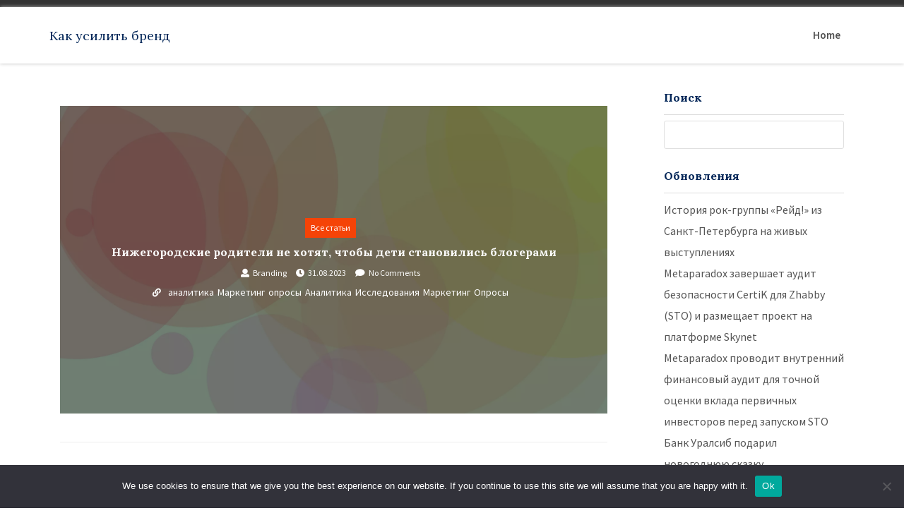

--- FILE ---
content_type: text/css
request_url: https://brand-do.ru/wp-content/themes/business-brand-do/assets/css/menu.css
body_size: 12781
content:
.navbar-fixed-bottom,
    .navbar-fixed-top {
        position: relative;
        background: #ffffff;
    }
#header-style-menu,
#header-style-menu ul,
#header-style-menu ul li,
#header-style-menu ul li a,
#header-style-menu #menu-button {
    display: block;
    position: relative;
    -webkit-box-sizing: border-box;
    -moz-box-sizing: border-box;
    box-sizing: border-box;
    box-sizing: border-box;
}
#header-style-menu ul {
    margin-bottom: 0;
    text-align: right;
    -webkit-padding-start: 0px;
    z-index: 111;
}
.header-top .logo {
    position: relative;
    font: 24px verdana;
    margin: 10px auto; 
    text-align: center;
}
.fixed-header .logo-dark {
    display: inline-block;
}
.header-top {
    min-height: 70px;
    position: absolute;
    width: 100%;
    z-index: 111;
}
#header-style-menu:after,
#header-style-menu > ul:after {
    content: ".";
    display: block;
    clear: both;
    visibility: hidden;
    line-height: 0;
    height: 0;
}
#header-style-menu {
    line-height: 1;
    margin: 0px auto;
    float: none;
    width: 100%;
}
#header-style-menu > ul > li {
    display: inline-block;
}
#header-style-menu > ul > li > a {
    padding: 15px 20px 15px 20px;
    font-size: 15px;
    text-decoration: none;
    text-transform: capitalize;
    color: #505050;
    -webkit-transition: color .2s ease;
    -moz-transition: color .2s ease;
    -ms-transition: color .2s ease;
    -o-transition: color .2s ease;
    transition: color .2s ease;
    font-weight: 600;
    outline: none;
}

#header-style-menu > ul > li > a:before{
    position: absolute;
    bottom: 0;
    left: 0;
    top: 0;
    right: 0;
    margin: auto;
    width: 0%;
    content: '.';
    color: transparent;
    /*background: #FFAB40;*/
    height: 0px;   
    transition: all .5s;

}
#header-style-menu > ul > li > a:hover:before, #header-style-menu > ul > li > a:focus:before{
    width: 100%;
    border-top: 1px solid #FFAB40;
    border-bottom: 1px solid #FFAB40;
    height: 100%;
}
#header-style-menu > ul > li > a.active:before{
    position: absolute;
    bottom: 0;
    left: 0;
    top: 0;
    right: 0;
    margin: auto;
    width: 0%;
    content: '.';
    color: transparent;
    /*background: #FFAB40;*/
    height: 0px;   
    transition: all .5s;

}
#header-style-menu > ul > li > a.active:before, #header-style-menu > ul > li > a:focus:before{
    width: 100%;
    border-top: 1px solid #FFAB40;
    border-bottom: 1px solid #FFAB40;
    height: 100%;
}

.sub-header-fixed #header-style-menu > ul > li > a {
    padding: 15px 15px 29px 15px;
}
#header-style-menu > ul > li > a.active {
    color: #FFAB40;
}
.blackMenu #header-style-menu > ul > li > a.active {
    color: #FFAB40;
}
#header-style-menu > ul > li.has-sub > a {
    padding-right: 25px;
}
.blackMenu #header-style-menu > ul > li.has-sub > a::after {
    border-bottom: 1px solid #14213d;
    border-right: 1px solid #14213d;
}
#header-style-menu > ul > li.has-sub > a::after {
    position: absolute;
    top: 17px;
    right: 13px;
    width: 5px;
    height: 5px;
    border-bottom: 1px solid #fff;
    border-right: 1px solid #fff;
    content: "";
    -webkit-transform: rotate(45deg);
    -moz-transform: rotate(45deg);
    -ms-transform: rotate(45deg);
    -o-transform: rotate(45deg);
    transform: rotate(45deg);
    -webkit-transition: border-color 0.2s ease;
    -moz-transition: border-color 0.2s ease;
    -ms-transition: border-color 0.2s ease;
    -o-transition: border-color 0.2s ease;
    transition: border-color 0.2s ease;
}
#header-style-menu ul ul {
    position: absolute;
    left: -9999px;
    padding-top: 0px;
}
.sub-header-fixed #header-style-menu ul ul {
    padding-top: 3px;
}
.sub-header-fixed #header-style-menu ul ul ul {
    padding-top: 0;
}
.sub-header-fixed #header-style-menu {
    margin-top: 6px;
}
#header-style-menu ul ul li {
    height: 0;
    -webkit-transition: height .2s ease;
    -moz-transition: height .2s ease;
    -ms-transition: height .2s ease;
    -o-transition: height .2s ease;
    transition: height .2s ease;
}
#header-style-menu ul ul li a {
    padding: 14px 15px;
    width: 160px;
    font-size: 14px;
    line-height: 18px;
    background: #fff;
    text-decoration: none;
    /*border-bottom: 1px solid #FFAB40;*/
    color: #505050;
    -webkit-transition: color .2s ease;
    -moz-transition: color .2s ease;
    -ms-transition: color .2s ease;
    -o-transition: color .2s ease;
    transition: color .2s ease;
    font-weight: 600;
    text-transform: capitalize;
    text-align: left;
}

#header-style-menu ul ul li.has-sub > a::after {
    position: absolute;
    top: 17px;
    right: 10px;
    width: 4px;
    height: 4px;
    border-bottom: 1px solid #8a8a8a;
    border-right: 1px solid #8a8a8a;
    content: "";
    -webkit-transform: rotate(-45deg);
    -moz-transform: rotate(-45deg);
    -ms-transform: rotate(-45deg);
    -o-transform: rotate(-45deg);
    transform: rotate(-45deg);
    -webkit-transition: border-color 0.2s ease;
    -moz-transition: border-color 0.2s ease;
    -ms-transition: border-color 0.2s ease;
    -o-transition: border-color 0.2s ease;
    transition: border-color 0.2s ease;
}
#header-style-menu ul ul ul {
    /*margin-left: 100%;*/
    top: 0;
    padding-top: 0;
}
.sub-menu.submenu-left{
    margin-left: 100%;
}
.sub-menu.submenu-right{
    margin-left: -100%;
}
#header-style-menu #menu-button {
    display: none;
	top:0px;
}
#header-style-menu #menu-button.menu-opened{
	top:0px;
}
#menu-line {
    position: absolute;
    top: 0;
    left: 0;
    height: 3px;
    background: #FFAB40;
    -webkit-transition: all 0.25s ease-out;
    -moz-transition: all 0.25s ease-out;
    -ms-transition: all 0.25s ease-out;
    -o-transition: all 0.25s ease-out;
    transition: all 0.25s ease-out;
    display: none;
}
#header-style-menu.align-center > ul {
    font-size: 0;
    text-align: center;
}
#header-style-menu.align-center > ul > li {
    display: inline-block;
    float: none;
}
#header-style-menu.align-center ul ul {
    text-align: left;
}
#header-style-menu.align-right > ul > li {
    float: right;
}
#header-style-menu.align-right ul ul {
    text-align: right;
}
#header-style-menu li:hover > ul {
    left: 0;
}
#header-style-menu.align-right li:hover > ul {
    right: 0;
}
#header-style-menu.align-right ul ul ul {
    margin-left: 0;
    margin-right: 100%;
}
#header-style-menu ul li:hover > ul > li {
    height: 40px;
}
#header-style-menu ul ul li a:hover {
    background: #fff;
}
#header-style-menu.align-right ul ul li.has-sub > a::after {
    right: auto;
    left: 10px;
    border-bottom: 0;
    border-right: 0;
    border-top: 1px solid #dddddd;
    border-left: 1px solid #dddddd;
}


@media all and (min-width:768px) and (max-width: 784px){
    #header-style-menu,
    #header-style-menu ul{
        display: inline-block !important;
    }
}
@media all and (max-width: 1024px),
only screen and (-webkit-min-device-pixel-ratio: 1) and (max-width: 1024px),
only screen and (-min--moz-device-pixel-ratio: 2) and (max-width: 1024px),
only screen and (-o-min-device-pixel-ratio: 2/1) and (max-width: 1024px),
only screen and (min-device-pixel-ratio: 2) and (max-width: 1024px),
only screen and (min-resolution: 192dpi) and (max-width: 1024px),
only screen and (min-resolution: 2dppx) and (max-width: 1024px) {
    #header-style-menu {
        width: 100%;
        margin-top: 3px;
    }
    .navbar-fixed-bottom,
    .navbar-fixed-top {
        position: relative;
        background: #ffffff;
    }
    #header-style-menu > ul > li > a:before{
        display: none;
    }
    #header-style-menu > ul > li > a:hover:before{
        display: none;
    }
    .sub-header-fixed #header-style-menu > ul > li > a {
        padding: 15px 15px 15px 15px;
    }
    #header-style-menu ul ul li a:hover {
        transition: all 0.6s;
        background: #000;
    	color: #F54307;
    }
    #header-style-menu .mobilemenu {
        width: 100%;
        height: auto;
        visibility: visible !important;
        -webkit-transform: translate3d(0, 0, 0);
        transform: translate3d(0, 0, 0);
        margin-top: 0px;
        background: #000000;
		top: 5px
    }
    #header-style-menu ul {
        width: 100%;
        display: block;
    }
    #header-style-menu.align-center > ul,
    #header-style-menu.align-right ul ul {
        text-align: left;
    }
    #header-style-menu ul li,
    #header-style-menu ul ul li,
    #header-style-menu ul li:hover > ul > li {
        width: 100%;
        height: auto;
        border-top: 1px solid #ddd;
    }
    #header-style-menu ul li a,
    #header-style-menu ul ul li a {
        width: 100%;
        color:#ffffff;
        padding: 14px 25px;
        border-bottom: 0;
        text-align: left;
    }
    #header-style-menu > ul > li:hover > a {
        transition: all 0.5s;
    	color: #F54307;
    }
    #header-style-menu > ul > li,
    #header-style-menu.align-center > ul > li,
    #header-style-menu.align-right > ul > li {
        float: none;
        display: block;
    }
    #header-style-menu ul ul li a {
        padding: 14px 40px;
        font-size: 14px;
        color: #8a8a8a;
        background: none;
        text-align: left;
    }
    #header-style-menu ul ul li a:hover {
        transition: all 0.5s;
    }
    #header-style-menu ul ul ul li a {
        padding-left: 40px;
    }
    #header-style-menu ul ul,
    #header-style-menu ul ul ul {
        position: relative;
        left: 0;
        right: auto;
        width: 100%;
        margin: 0;
        background: #000000;
    }
    #header-style-menu > ul > li.has-sub > a::after,
    #header-style-menu ul ul li.has-sub > a::after {
        display: none;
    }
    #menu-line {
        display: none;
    }
    #header-style-menu .menu-opened {
       /* margin-top: -75px !important;*/
    }
    #header-style-menu #menu-button {
        display: block;
        color: #505050;
        cursor: pointer;
        font-size: 14px;
        text-transform: capitalize;
        -webkit-transition: all 0.3s ease-in-out 0s;
        padding: 23px 29px;
        width: 50px;
        float: right;
        z-index: 1000;
    }
    #header-style-menu #menu-button::after {
        content: '';
        position: absolute;
        top: 20px;
        right: 20px;
        display: block;
        width: 22px;
        height: 2px;
        background:#F54307;
    -webkit-transition: all 0.3s ease-in-out 0s;
    }
    #header-style-menu #menu-button::before {
        content: '';
        position: absolute;
        top: 25px;
        right: 20px;
        display: block;
        width: 22px;
        height: 7px;
        border-top: 2px solid #F54307;
        border-bottom: 2px solid #F54307;
    -webkit-transition: all 0.3s ease-in-out 0s;
    }
	
    #header-style-menu .menu-opened::after{
        content: '';
        position: absolute;
        top: 26px !important;
        right: 18px !important;
        display: block;
        width: 22px;
        height: 7px;
        border-top: 2px solid #F54307;
        transform: rotate(-45deg);
    -webkit-transition: all 0.3s ease-in-out 0s;
    }
    #header-style-menu .menu-opened::before {
        content: '';
        position: absolute;
        top: 25px;
        right: 20px;
        display: block;
        width: 22px;
        height: 7px;
        border-bottom: 0 !important;
        transform: rotate(45deg);
    -webkit-transition: all 0.3s ease-in-out 0s;
    }
    .blackMenu {
        background: #fff;
        width: 100%;
        border-bottom: 1px solid #e6e6e6;
    }
    #header-style-menu .submenu-button {
        position: absolute;
        z-index: 10;
        right: 0;
        top: -5px;
        display: block;
        height: 52px;
        width: 52px;
        cursor: pointer;
    }
    #header-style-menu .submenu-button::after {
        content: '';
        position: absolute;
        top: 21px;
        left: 26px;
        display: block;
        width: 1px;
        height: 11px;
        background: #fff;
        z-index: 99;
    }
    #header-style-menu .submenu-button::before {
        content: '';
        position: absolute;
        left: 21px;
        top: 26px;
        display: block;
        width: 11px;
        height: 1px;
        background: #fff;
        z-index: 99;
    }
    #header-style-menu .submenu-button.submenu-opened:after {
        display: none;
    }
    .mob_nav {
        opacity: 0.9;
        padding: 0;
        position: relative;
        right: 0;
        margin-top: -50px;
        width: 100%;
    }
	#header-style-menu .mobilemenu.open {
		display: inline-block !important;
	}
	.menubar .navbar-header {
		z-index: 9999;
		padding: 3px 0px 0;
		width: 230px;
		position: relative;
	}
}
